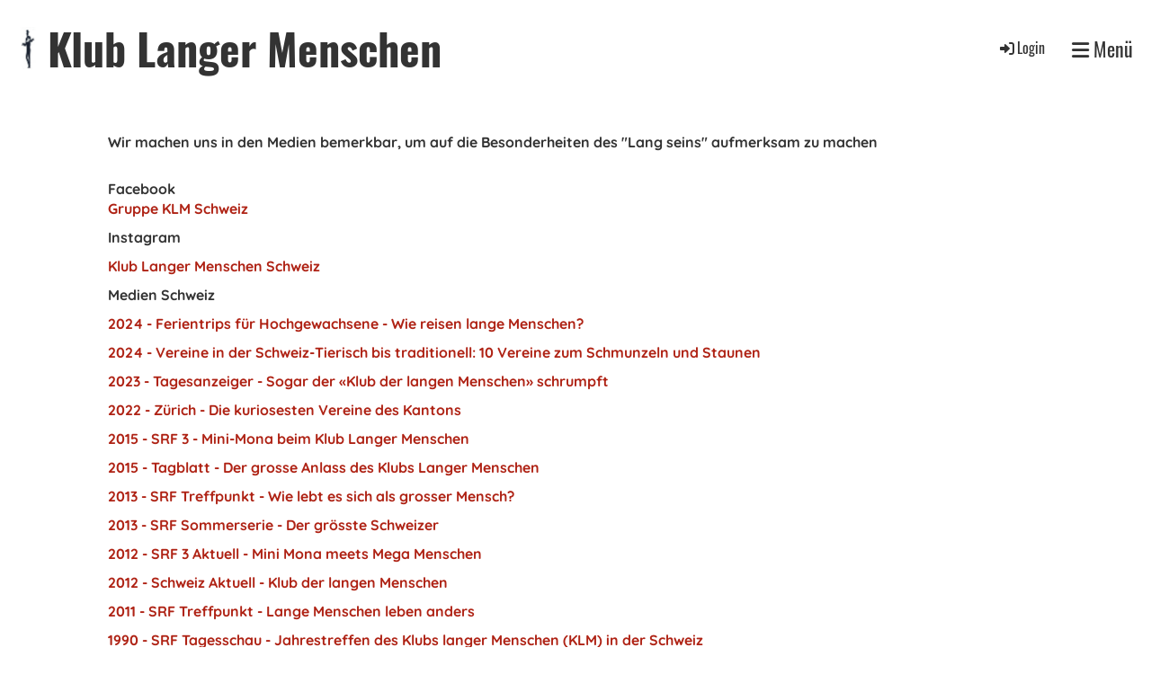

--- FILE ---
content_type: text/html;charset=UTF-8
request_url: https://klm-schweiz.ch/services__links/medien
body_size: 8999
content:
<!DOCTYPE html>
<html lang="de">
<head>
<base href="/clubdesk/w_klm-schweiz/"/>


    <meta http-equiv="content-type" content="text/html; charset=UTF-8">
    <meta name="viewport" content="width=device-width, initial-scale=1">

    <title>Medien - Services &amp; Links - Klub Langer Menschen</title>
    <link rel="icon" type="image/svg+xml" href="v_4.5.7//admin/clubdesk-favicon.svg">
<link rel="stylesheet" type="text/css" media="all" href="v_4.5.7/shared/css/normalize.css"/>
<link rel="stylesheet" type="text/css" media="all" href="v_4.5.7/shared/css/layout.css"/>
<link rel="stylesheet" type="text/css" media="all" href="v_4.5.7/shared/css/tinyMceContent.css"/>
<link rel="stylesheet" type="text/css" media="all" href="v_4.5.7/webpage/css/admin.css"/>
<link rel="stylesheet" type="text/css" media="all" href="/clubdesk/webpage/fontawesome_6_1_1/css/all.min.css"/>
<link rel="stylesheet" type="text/css" media="all" href="/clubdesk/webpage/lightbox/featherlight-1.7.13.min.css"/>
<link rel="stylesheet" type="text/css" media="all" href="/clubdesk/webpage/aos/aos-2.3.2.css"/>
<link rel="stylesheet" type="text/css" media="all" href="/clubdesk/webpage/owl/css/owl.carousel-2.3.4.min.css"/>
<link rel="stylesheet" type="text/css" media="all" href="/clubdesk/webpage/owl/css/owl.theme.default-2.3.4.min.css"/>
<link rel="stylesheet" type="text/css" media="all" href="/clubdesk/webpage/owl/css/animate-1.0.css"/>
<link rel="stylesheet" type="text/css" media="all" href="v_4.5.7/content.css?v=1595432593626"/>
<link rel="stylesheet" type="text/css" media="all" href="v_4.5.7/shared/css/altcha-cd.css"/>
<script type="text/javascript" src="v_4.5.7/webpage/jquery_3_6_0/jquery-3.6.0.min.js"></script><script async defer src="v_4.5.7/shared/scripts/altcha_2_0_1/altcha.i18n.js" type="module"></script>
    <link rel="stylesheet" href="/clubdesk/webpage/cookieconsent/cookieconsent-3.1.1.min.css">
<link rel="stylesheet" href="genwwwfiles/page.css?v=1595432593626">

<link rel="stylesheet" href="wwwfiles/custom.css?v=" />


</head>
<body class="cd-header-empty cd-sidebar-empty">


<nav>
    <a href="javascript:void(0);" onclick="if (!window.location.hash) { window.location.href='/services__links/medien#cd-page-content'; const target = document.getElementById('cd-page-content'); let nav = document.getElementById('cd-navigation-element'); const y = target.getBoundingClientRect().top + window.scrollY - nav.offsetHeight; window.scrollTo({ top: y, behavior: 'auto' }); } else { window.location.href=window.location.href; }"onkeyup="if(event.key === 'Enter') { event.preventDefault(); this.click(); }" class="cd-skip-link" tabindex="0">Direkt zum Hauptinhalt springen</a>

    <div class="cd-navigation-bar-container" id="cd-navigation-element">
        <div class="cd-navigation-bar">
            <div class="cd-navigation-bar-content">
                <div class="cd-club-logo-and-name">
<a class="cd-club-logo-link" href="/willkommen"><img class="cd-club-logo" src="fileservlet?type&#61;image&amp;id&#61;1004694&amp;s&#61;djEt-S8PaxwkbbNPrGCS3JZhDDSx9YtGtWWVyZTr7XKiDUc&#61;&amp;imageFormat&#61;_512x512" alt="Logo der Webseite"></a>
<a class="cd-club-name" href="/willkommen">Klub Langer Menschen</a>
</div>

                <div class="cd-filler"></div>
                <div class="cd-login-link-desktop">
    <a class="cd-link-login" href="/services__links/medien?action=login"><i style="padding: 3px;" class="fas fa-sign-in-alt"></i>Login</a>
</div>
                <a class="cd-megamenu-button" href="javascript:void(0)">
    <i class="fas fa-bars"></i> Menü
</a>
            </div>
            <div class="scroll-offset-desktop scroll-offset-mobile">
            <div class="cd-megamenu-container cd-menu">
    <div class="cd-megamenu">
        <div class="cd-megamenu-content">
            <div class="cd-menu-level-1">
                <ul>
                        <li>
                            <a href="/willkommen"  data-id="_0" data-parent-id="" class="cd-menu-item  ">Willkommen</a>
                        </li>
                        <li>
                            <a href="/programm"  data-id="_1" data-parent-id="" class="cd-menu-item  ">Programm</a>
                        </li>
                        <li>
                            <a href="/ueber_uns"  data-id="_2" data-parent-id="" class="cd-menu-item  ">Über uns</a>
                                <div class="cd-menu-level-2">
                                    <ul>
                                            <li>
                                                <a href="/ueber_uns/klm_schweiz"  data-id="_2_0" data-parent-id="_2" class="cd-menu-item  ">KLM Schweiz</a>
                                            </li>
                                            <li>
                                                <a href="/ueber_uns/vorstand_zuerich"  data-id="_2_1" data-parent-id="_2" class="cd-menu-item  ">Vorstand</a>
                                            </li>
                                            <li>
                                                <a href="/ueber_uns/international"  data-id="_2_2" data-parent-id="_2" class="cd-menu-item  ">International</a>
                                            </li>
                                    </ul>
                                </div>
                        </li>
                        <li>
                            <a href="/foto_galerie"  data-id="_3" data-parent-id="" class="cd-menu-item  ">Foto Galerie</a>
                        </li>
                        <li>
                            <a href="/mitgliedschaften"  data-id="_4" data-parent-id="" class="cd-menu-item  ">Mitgliedschaften</a>
                                <div class="cd-menu-level-2">
                                    <ul>
                                            <li>
                                                <a href="/mitgliedschaften/mitglied_werden"  data-id="_4_0" data-parent-id="_4" class="cd-menu-item  ">Mitglied werden</a>
                                            </li>
                                            <li>
                                                <a href="/mitgliedschaften/zuwendungen"  data-id="_4_1" data-parent-id="_4" class="cd-menu-item  ">Zuwendungen</a>
                                            </li>
                                            <li>
                                                <a href="/mitgliedschaften/sponsor_werden"  data-id="_4_2" data-parent-id="_4" class="cd-menu-item  ">Sponsor werden</a>
                                            </li>
                                            <li>
                                                <a href="/mitgliedschaften/bankverbindungen"  data-id="_4_3" data-parent-id="_4" class="cd-menu-item  ">Bankverbindungen</a>
                                            </li>
                                    </ul>
                                </div>
                        </li>
                        <li>
                            <a href="/leitbild__statuten"  data-id="_5" data-parent-id="" class="cd-menu-item  ">Leitbild &amp; Statuten</a>
                        </li>
                        <li>
                            <a href="/kontakt"  data-id="_6" data-parent-id="" class="cd-menu-item  ">Kontakt</a>
                        </li>
                        <li>
                            <a href="/services__links"  data-id="_7" data-parent-id="" class="cd-menu-item  cd-menu-selected">Services &amp; Links</a>
                                <div class="cd-menu-level-2">
                                    <ul>
                                            <li>
                                                <a href="/services__links/medien"  data-id="_7_0" data-parent-id="_7" class="cd-menu-item cd-menu-active cd-menu-selected">Medien</a>
                                            </li>
                                            <li>
                                                <a href="/services__links/haeufige_frage"  data-id="_7_1" data-parent-id="_7" class="cd-menu-item  ">Häufige Frage</a>
                                            </li>
                                            <li>
                                                <a href="/services__links/links"  data-id="_7_2" data-parent-id="_7" class="cd-menu-item  ">Links</a>
                                            </li>
                                    </ul>
                                </div>
                        </li>
                </ul>
            </div>
        </div>
    </div>
</div>
            </div>
        </div>
    </div>
</nav>

<div class="main cd-light">

        <div tabindex="0" class="cd-totop-button" onclick="topFunction()"
         onkeyup="if(event.key === 'Enter') { topFunction(); }">
        <i class="fas fa-chevron-up"></i>
    </div>


    <header class="header-wrapper">
    <div class="cd-header "></div>
    </header>


<main class="content-wrapper" tabindex="-1" id="cd-page-content" >
<div class="cd-content "><div id='section_30' class='cd-section' debug-label='30' style=''>
<div class='cd-section-content'><div class="cd-row">

    <div class="cd-col m12">
        <div data-block-type="0" class="cd-block"
     debug-label="TextBlock:1000179"
     id="block_1000179" 
     style="" >

    <div class="cd-block-content" id="block_1000179_content"
         style="">
        <div><span style="font-size: 100%;"><strong>Wir machen uns in den Medien bemerkbar, um auf die Besonderheiten des "Lang seins" aufmerksam zu machen</strong></span></div></div>
    </div>
</div>
    </div>

<div class="cd-row">

    <div class="cd-col m12">
        <div data-block-type="0" class="cd-block"
     debug-label="TextBlock:1000180"
     id="block_1000180" 
     style="" >

    <div class="cd-block-content" id="block_1000180_content"
         style="">
        <p><span style="font-size: 100%;"><strong>Facebook</strong></span><br><strong><span style="font-size: 100%;"><a href="https://www.facebook.com/groups/64117223985/?ref=ts&amp;fref=ts" target="_blank" rel="noopener">Gruppe KLM Schweiz</a><br></span></strong></p>
<p><strong><span style="font-size: 100%;">Instagram</span></strong></p>
<p class="moz-quote-pre"><strong><a href="https://www.instagram.com/klub_langer_menschen?igsh=YmV3cHhucWphZXV5" target="_blank" rel="noopener">Klub Langer Menschen Schweiz</a></strong></p>
<p><span style="font-size: 100%;"><strong>Medien Schweiz&nbsp;<br></strong></span></p>
<p><a href="https://www.tagesanzeiger.ch/wie-gross-gewachsene-menschen-reisen-259459882722" target="_blank" rel="noopener"><strong><span style="font-size: 100%;">2024 - </span><span class="ArticleTitleHeader_titleheader__BkgWI">Ferientrips f&uuml;r Hochgewachsene - </span><span class="ContentHead_text__2MEnX" data-testid="content-title">Wie reisen lange Menschen?</span></strong></a></p>
<p><a href="https://www.srf.ch/radio-srf-1/vereine-in-der-schweiz-tierisch-bis-traditionell-10-vereine-zum-schmunzeln-und-staunen" target="_blank" rel="noopener"><strong><span style="font-size: 100%;">2024 - </span><span class="article-title__overline">Vereine in der Schweiz</span><span class="h-offscreen" role="presentation" aria-hidden="true">-</span><span class="article-title__text">Tierisch bis traditionell: 10 Vereine zum Schmunzeln und Staunen</span></strong></a></p>
<p><span style="font-size: 100%;"><strong><a href="https://www.tagesanzeiger.ch/schweizer-vereine-kriseln-klub-der-langen-menschen-schrumpft-508350078541" target="_blank" rel="noopener">2023 - Tagesanzeiger - Sogar der &laquo;Klub der langen Menschen&raquo; schrumpft</a><br></strong></span></p>
<div><a href="https://www.zueritoday.ch/unterhaltung/die-kuriosesten-vereine-des-kantons-145571443" target="_blank" rel="noopener"><strong><span style="font-size: 100%;">2022 - </span></strong><strong>Z&uuml;rich - </strong><strong>Die kuriosesten Vereine des Kantons</strong></a></div>
<p><span style="font-size: 100%;"><strong><a href="https://www.youtube.com/watch?v=TZZ5781iWu8" target="_blank" rel="noopener">2015 - SRF 3 - Mini-Mona beim Klub Langer Menschen</a></strong></span></p>
<div><strong><a href="https://www.tagblatt.ch/ostschweiz/arbon-kreuzlingen-weinfelden/der-grosse-anlass-des-klubs-langer-menschen-ld.839366" target="_blank" rel="noopener">2015 - Tagblatt - Der grosse Anlass des Klubs Langer Menschen</a></strong></div>
<p><span style="font-size: 100%;"><strong><a title="2013 - SRF Treffpunkt - Wie lebt es sich als grosser Mensch?" href="https://www.srf.ch/audio/treffpunkt/wie-lebt-es-sich-als-grosser-mensch?id=10290240" target="_blank" rel="noopener">2013 - SRF Treffpunkt - Wie lebt es sich als grosser Mensch?</a></strong></span></p>
<p><span style="font-size: 100%;"><strong><a href="https://www.srf.ch/news/sommerserie-2013-der-groesste-schweizer" target="_blank" rel="noopener">2013 - SRF Sommerserie - Der gr&ouml;sste Schweizer</a><br></strong></span></p>
<p><span style="font-size: 100%;"><strong><a href="https://www.srf.ch/radio-srf-3/aktuell-mini-mona-meets-mega-menschen" target="_blank" rel="noopener">2012 - SRF 3 Aktuell - Mini Mona meets Mega Menschen</a></strong></span></p>
<p><span style="font-size: 100%;"><strong><a href="https://www.srf.ch/play/tv/schweiz-aktuell/video/club-der-langen-menschen?urn=urn:srf:video:faa3c83c-4a71-4713-bf91-51cbceea594e" target="_blank" rel="noopener">2012 - Schweiz Aktuell - Klub der langen Menschen</a></strong></span></p>
<p><span style="font-size: 100%;"><strong><a href="https://www.srf.ch/audio/treffpunkt/lange-menschen-leben-anders?uuid=7554c3d9-1321-4351-aba9-dcc7b98d039f#played" target="_blank" rel="noopener">2011 - SRF Treffpunkt - Lange Menschen leben anders</a></strong></span></p>
<p><span style="font-size: 100%;"><strong><a href="https://www.srf.ch/play/tv/tagesschau/video/jahrestreffen-des-klubs-langer-menschen-klm-i---?urn=urn:srf:video:7eaf4f01-d5f9-41bc-ae4e-e2912a4ee771" target="_blank" rel="noopener">1990 - SRF Tagesschau - Jahrestreffen des Klubs langer Menschen (KLM) in der Schweiz</a></strong></span></p>
<div><span style="font-size: 100%;"><strong>Medien International</strong></span></div>
<div><span style="font-size: 100%;"><strong><a href="https://www.youtube.com/watch?v=nDxDkUpwxl8" target="_blank" rel="noopener">2022 - &ldquo;Du findest nie einen Freund!&rdquo; So ist es eine gro&szlig;e Frau zu sein I TRU DOKU</a></strong></span></div>
<p>&nbsp;</p></div>
    </div>
</div>
    </div>

<div class="cd-row">

    <div class="cd-col m12">
        <div data-block-type="3" class="cd-block"
     debug-label="FileList:1000181"
     id="block_1000181" 
     style="" >

    <div class="cd-block-content" id="block_1000181_content"
         style="">
        <div class="cd-file-list">
<div class="cd-table">
        <table>
            <tbody>
                <tr class="cd-tr-value" onclick="window.open('fileservlet?type=file&amp;id=1000922&amp;s=djEtIBVab83iC2iqhbOsAC3QZl3sLYabOrHNjniweealA44=', '_blank')" style="cursor:pointer;">
                    <td class="cd-table-value cd-icon">
                        <img class="icon" src="[data-uri]">
                    </td>
                    <td class="cd-table-value"  style="width:100%;">2006-03-02_Coop-Zeitung.pdf</td>
                    <td class="cd-table-value"  style="text-align:right;">198 KB</td>
                </tr>
                <tr class="cd-tr-value" onclick="window.open('fileservlet?type=file&amp;id=1000923&amp;s=djEtytky0ukr6EtNuxCusBKAP2U9jER9qyw0d72ffrUTp_U=', '_blank')" style="cursor:pointer;">
                    <td class="cd-table-value cd-icon">
                        <img class="icon" src="[data-uri]">
                    </td>
                    <td class="cd-table-value"  style="width:100%;">2012-07-25_ZuercherTagblatt-2.pdf</td>
                    <td class="cd-table-value"  style="text-align:right;">295 KB</td>
                </tr>
                <tr class="cd-tr-value" onclick="window.open('fileservlet?type=file&amp;id=1000924&amp;s=djEtXMgK8MVHiyBG97f67-1AN5DHDlHe5sBR86Uh93K8DMM=', '_blank')" style="cursor:pointer;">
                    <td class="cd-table-value cd-icon">
                        <img class="icon" src="[data-uri]">
                    </td>
                    <td class="cd-table-value"  style="width:100%;">2012-07-25_ZuercherTagblatt-3.pdf</td>
                    <td class="cd-table-value"  style="text-align:right;">295 KB</td>
                </tr>
                <tr class="cd-tr-value" onclick="window.open('fileservlet?type=file&amp;id=1000925&amp;s=djEtf6MWf50uCepRR0s_7X9WwzT-cJdTcFEeagw62dzBdKA=', '_blank')" style="cursor:pointer;">
                    <td class="cd-table-value cd-icon">
                        <img class="icon" src="[data-uri]">
                    </td>
                    <td class="cd-table-value"  style="width:100%;">2012-07-27_TagesanzeigerOnline-1.pdf</td>
                    <td class="cd-table-value"  style="text-align:right;">165 KB</td>
                </tr>
                <tr class="cd-tr-value" onclick="window.open('fileservlet?type=file&amp;id=1000926&amp;s=djEteoAlGstokaloMAN_9MuiC52iUnX9J_sybMffSrGPPsE=', '_blank')" style="cursor:pointer;">
                    <td class="cd-table-value cd-icon">
                        <img class="icon" src="[data-uri]">
                    </td>
                    <td class="cd-table-value"  style="width:100%;">2012-08-09_KLM-ZH_Pressemitteilung-nr1.pdf</td>
                    <td class="cd-table-value"  style="text-align:right;">60 KB</td>
                </tr>
                <tr class="cd-tr-value" onclick="window.open('fileservlet?type=file&amp;id=1000927&amp;s=djEt0y0rRoWnUaZYiJeTtKqsv2C6uMaoCC1U8gXhJgbAFFo=', '_blank')" style="cursor:pointer;">
                    <td class="cd-table-value cd-icon">
                        <img class="icon" src="[data-uri]">
                    </td>
                    <td class="cd-table-value"  style="width:100%;">2012-08-16_20Minuten-2.pdf</td>
                    <td class="cd-table-value"  style="text-align:right;">269 KB</td>
                </tr>
                <tr class="cd-tr-value" onclick="window.open('fileservlet?type=file&amp;id=1000928&amp;s=djEtpzQlsPWVgh4HMkf9rnPk_pq3tgFbYoEfZmWc5Qgno74=', '_blank')" style="cursor:pointer;">
                    <td class="cd-table-value cd-icon">
                        <img class="icon" src="[data-uri]">
                    </td>
                    <td class="cd-table-value"  style="width:100%;">2012-08-17_24heures-2.pdf</td>
                    <td class="cd-table-value"  style="text-align:right;">545 KB</td>
                </tr>
                <tr class="cd-tr-value" onclick="window.open('fileservlet?type=file&amp;id=1000929&amp;s=djEtv5laur7AsQDlPPsgPN4zAwybK1NM_Mn7yxFQrTImheg=', '_blank')" style="cursor:pointer;">
                    <td class="cd-table-value cd-icon">
                        <img class="icon" src="[data-uri]">
                    </td>
                    <td class="cd-table-value"  style="width:100%;">2012-08-17_TribunaldDeGeneve-1.pdf</td>
                    <td class="cd-table-value"  style="text-align:right;">538 KB</td>
                </tr>
                <tr class="cd-tr-value" onclick="window.open('fileservlet?type=file&amp;id=1000930&amp;s=djEts-ZhrpoCQi2zzn-CsgqJZ99j4wXHD_falGyPUV7_P-Y=', '_blank')" style="cursor:pointer;">
                    <td class="cd-table-value cd-icon">
                        <img class="icon" src="[data-uri]">
                    </td>
                    <td class="cd-table-value"  style="width:100%;">2012-08-23_KlotenerAnzeiger-1.pdf</td>
                    <td class="cd-table-value"  style="text-align:right;">876 KB</td>
                </tr>
                <tr class="cd-tr-value" onclick="window.open('fileservlet?type=file&amp;id=1000939&amp;s=djEtM_aIKIOeApPspVbjEGu1lRYF8wgzEw1Hr-95VauQk1g=', '_blank')" style="cursor:pointer;">
                    <td class="cd-table-value cd-icon">
                        <img class="icon" src="[data-uri]">
                    </td>
                    <td class="cd-table-value"  style="width:100%;">2012-08-23_Radio24_Clip1.mp3</td>
                    <td class="cd-table-value"  style="text-align:right;">1'729 KB</td>
                </tr>
                <tr class="cd-tr-value" onclick="window.open('fileservlet?type=file&amp;id=1000940&amp;s=djEtUFeuH2yynRT4omNoJQ0QrkMfwC4Y3MRb5OwbYWEIbQE=', '_blank')" style="cursor:pointer;">
                    <td class="cd-table-value cd-icon">
                        <img class="icon" src="[data-uri]">
                    </td>
                    <td class="cd-table-value"  style="width:100%;">2012-08-23_Radio24_Clip2.mp3</td>
                    <td class="cd-table-value"  style="text-align:right;">1'858 KB</td>
                </tr>
                <tr class="cd-tr-value" onclick="window.open('fileservlet?type=file&amp;id=1000931&amp;s=djEtN_QBbkGolsfc6Cz7tjKUUSzFglxQhrV9WO8YghMbNYA=', '_blank')" style="cursor:pointer;">
                    <td class="cd-table-value cd-icon">
                        <img class="icon" src="[data-uri]">
                    </td>
                    <td class="cd-table-value"  style="width:100%;">2012-08-24_AZmedien.pdf</td>
                    <td class="cd-table-value"  style="text-align:right;">471 KB</td>
                </tr>
                <tr class="cd-tr-value" onclick="window.open('fileservlet?type=file&amp;id=1000932&amp;s=djEtJAJcT1SqDlyGHLQDDfG0CtwrHNoWQcpFXxLA0GCkl7Y=', '_blank')" style="cursor:pointer;">
                    <td class="cd-table-value cd-icon">
                        <img class="icon" src="[data-uri]">
                    </td>
                    <td class="cd-table-value"  style="width:100%;">2012-08-24_DerLandbote.pdf</td>
                    <td class="cd-table-value"  style="text-align:right;">605 KB</td>
                </tr>
                <tr class="cd-tr-value" onclick="window.open('fileservlet?type=file&amp;id=1000941&amp;s=djEt901pKqm2qtGFLWRsjW4qvJJ8ND_ZNBC9AR8b8UBlIrc=', '_blank')" style="cursor:pointer;">
                    <td class="cd-table-value cd-icon">
                        <img class="icon" src="[data-uri]">
                    </td>
                    <td class="cd-table-value"  style="width:100%;">2012-08-25_Radio1_Wochenendanfang.mp3</td>
                    <td class="cd-table-value"  style="text-align:right;">5'846 KB</td>
                </tr>
                <tr class="cd-tr-value" onclick="window.open('fileservlet?type=file&amp;id=1000933&amp;s=djEtZpAlZPg8147k32JIwG6IvzhPvfeg1uvKOtr3EozfM_U=', '_blank')" style="cursor:pointer;">
                    <td class="cd-table-value cd-icon">
                        <img class="icon" src="[data-uri]">
                    </td>
                    <td class="cd-table-value"  style="width:100%;">2012-08-26_Sonntagszeitung-1.pdf</td>
                    <td class="cd-table-value"  style="text-align:right;">374 KB</td>
                </tr>
                <tr class="cd-tr-value" onclick="window.open('fileservlet?type=file&amp;id=1000934&amp;s=djEtoAZZGBvGG6PMXB5R4RrGGIH74ft-FjjmOFaeLQc9Eh8=', '_blank')" style="cursor:pointer;">
                    <td class="cd-table-value cd-icon">
                        <img class="icon" src="[data-uri]">
                    </td>
                    <td class="cd-table-value"  style="width:100%;">2012-08-27_Tagesanzeiger-2.pdf</td>
                    <td class="cd-table-value"  style="text-align:right;">1'697 KB</td>
                </tr>
                <tr class="cd-tr-value" onclick="window.open('fileservlet?type=file&amp;id=1000935&amp;s=djEt9ULZ743i_AE2tYI4Awf8M5xdgo8fmL2IEKZtItABGvk=', '_blank')" style="cursor:pointer;">
                    <td class="cd-table-value cd-icon">
                        <img class="icon" src="[data-uri]">
                    </td>
                    <td class="cd-table-value"  style="width:100%;">2012-08-28_St.Galler Tagblatt Online.pdf</td>
                    <td class="cd-table-value"  style="text-align:right;">195 KB</td>
                </tr>
                <tr class="cd-tr-value" onclick="window.open('fileservlet?type=file&amp;id=1000936&amp;s=djEtIKAn4XFt6HM7XYM2qOd4BU3b-ydr1rEuktm1HOcA0mA=', '_blank')" style="cursor:pointer;">
                    <td class="cd-table-value cd-icon">
                        <img class="icon" src="[data-uri]">
                    </td>
                    <td class="cd-table-value"  style="width:100%;">2012-08-30_ZuerichNord.pdf</td>
                    <td class="cd-table-value"  style="text-align:right;">194 KB</td>
                </tr>
                <tr class="cd-tr-value" onclick="window.open('fileservlet?type=file&amp;id=1000937&amp;s=djEt7GV02n0ktP2oGKyMqBv4fgR42BB3QJz488oQ0Sa3qgk=', '_blank')" style="cursor:pointer;">
                    <td class="cd-table-value cd-icon">
                        <img class="icon" src="[data-uri]">
                    </td>
                    <td class="cd-table-value"  style="width:100%;">2012-09-20_SchweizerFamilie.pdf</td>
                    <td class="cd-table-value"  style="text-align:right;">850 KB</td>
                </tr>
                <tr class="cd-tr-value" onclick="window.open('fileservlet?type=file&amp;id=1000938&amp;s=djEtXAF2MRcjCeJgiuGp3InmqVoGrVW2BbNsky8pWeVoZyM=', '_blank')" style="cursor:pointer;">
                    <td class="cd-table-value cd-icon">
                        <img class="icon" src="[data-uri]">
                    </td>
                    <td class="cd-table-value"  style="width:100%;">2012-10-25_WOZ-STOANZ.pdf</td>
                    <td class="cd-table-value"  style="text-align:right;">1'197 KB</td>
                </tr>
                <tr class="cd-tr-value" onclick="window.open('fileservlet?type=file&amp;id=1001353&amp;s=djEtbiKeVsaAg8rZJ0t9O-6KcSnnI3KWVdlLav7q9bubEJM=', '_blank')" style="cursor:pointer;">
                    <td class="cd-table-value cd-icon">
                        <img class="icon" src="[data-uri]">
                    </td>
                    <td class="cd-table-value"  style="width:100%;">2013-03-16_ReteUno_LaVitaAltrove.MP3</td>
                    <td class="cd-table-value"  style="text-align:right;">6'729 KB</td>
                </tr>
            </tbody>
        </table>
    </div></div>
</div>
    </div>
<div data-block-type="0" class="cd-block"
     debug-label="TextBlock:1000669"
     id="block_1000669" 
     style="" >

    <div class="cd-block-content" id="block_1000669_content"
         style="">
        <div>&nbsp;</div>
<div>&nbsp;</div>
<div>&nbsp;</div></div>
    </div>
</div>
    </div>

</div>
</div>
</div>
</main>

<footer>
    <div class="cd-footer "><div id='section_1000000' class='cd-section cd-dark' debug-label='1000000' style=''>
<span class='cd-backgroundPane cd-backgroundPosition_COVER' style='display: block; position: absolute; overflow: hidden;top: 0px;left: 0px;bottom: 0px;right: 0px;filter: blur(0px);background-image: url(fileservlet?type=image&amp;id=1004684&amp;s=djEtnjzPUMDiVVvg6ol0yLwJqVY7G7IarHbd06XTU7zy5Dw=);background-color: #ffffff;'>
</span>
<div class='cd-section-content'><div class="cd-row">

    <div class="cd-col m12">
        <div data-block-type="19" class="cd-block"
     debug-label="SpaceBlock:1000538"
     id="block_1000538" 
     style="" >

    <div class="cd-block-content" id="block_1000538_content"
         style="">
        <div class="cd-space" style="height: 50px; margin: 0; padding: 0; border: 0;">
</div>
</div>
    </div>
</div>
    </div>

<div class="cd-row">

    <div class="cd-col m12">
        <div data-block-type="19" class="cd-block"
     debug-label="SpaceBlock:1000541"
     id="block_1000541" 
     style="" >

    <div class="cd-block-content" id="block_1000541_content"
         style="">
        <div class="cd-space" style="height: 20px; margin: 0; padding: 0; border: 0;">
</div>
</div>
    </div>
</div>
    </div>

</div>
</div>
</div>
</footer>
</div>
<script type="text/javascript" src="webpage/lightbox/featherlight-1.7.13.min.js"></script>
<script type="text/javascript" src="webpage/aos/aos-2.3.2.js"></script>
<script type="text/javascript" src="webpage/aos/aos-init-2.3.2.js"></script>
<script type="text/javascript" src="webpage/lightbox/featherlight-1.7.13.min.js"></script>
<script type="text/javascript" src="webpage/owl/owl.carousel-2.3.4-cd.js"></script>
<script type="text/javascript" src="webpage/fixes/ofi.js"></script>
<script type="text/javascript" src="webpage/fixes/captions.js"></script>
<script type="text/javascript">
objectFitImages('.cd-image-content img');
adjustCaptionContainer();
</script>
<script>  window.addEventListener('load', (event) => {
    let altchaWidgets = document.querySelectorAll('altcha-widget');
    if (!altchaWidgets || altchaWidgets.length == 0) {
      return;
    }
    for (var i = 0; i < altchaWidgets.length; i++) {
      let altchaWidget = altchaWidgets[i];
      let anchor = document.querySelector(altchaWidget.floatinganchor);
      anchor.addEventListener('mouseenter', function() { if (altchaWidget.getState() === 'verifying') { altchaWidget.removeAttribute('hidden'); } });
      anchor.addEventListener('mouseleave', function() { altchaWidget.setAttribute('hidden', 'true'); });
      altchaWidget.addEventListener('statechange', (ev) => {
        if (ev.detail.state === 'error') {
          altchaWidget.removeAttribute('hidden');
        }
      });
    }
  });
</script>

<script src="/clubdesk/webpage/cookieconsent/cookieconsent-3.1.1.min.js" type="text/javascript"></script>
<script src="genwwwfiles/page.js?v=1595432593626" type="text/javascript"></script>


</body>
</html>